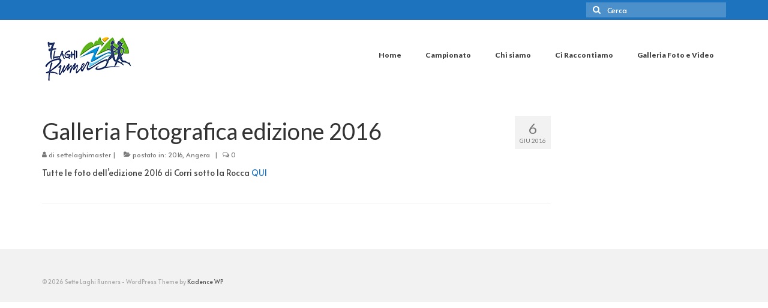

--- FILE ---
content_type: text/html; charset=UTF-8
request_url: https://www.settelaghirunners.it/2016/06/06/galleria-fotografica-edizione-2016/
body_size: 15364
content:
<!DOCTYPE html>
<html class="no-js" lang="it-IT" xmlns:og="http://ogp.me/ns#" xmlns:fb="http://ogp.me/ns/fb#" itemscope="itemscope" itemtype="https://schema.org/WebPage">
<head>
  <meta charset="UTF-8">
  <meta name="viewport" content="width=device-width, initial-scale=1.0">
  <meta http-equiv="X-UA-Compatible" content="IE=edge">
  <title>Galleria Fotografica edizione 2016 &#8211; Sette Laghi Runners</title>
<meta name='robots' content='max-image-preview:large' />
<link rel='dns-prefetch' href='//ajax.googleapis.com' />
<link rel='dns-prefetch' href='//fonts.googleapis.com' />
<link rel="alternate" type="application/rss+xml" title="Sette Laghi Runners &raquo; Feed" href="https://www.settelaghirunners.it/feed/" />
<link rel="alternate" type="application/rss+xml" title="Sette Laghi Runners &raquo; Feed dei commenti" href="https://www.settelaghirunners.it/comments/feed/" />
<link rel="alternate" type="text/calendar" title="Sette Laghi Runners &raquo; iCal Feed" href="https://www.settelaghirunners.it/eventi/?ical=1" />
<link rel="alternate" type="application/rss+xml" title="Sette Laghi Runners &raquo; Galleria Fotografica edizione 2016 Feed dei commenti" href="https://www.settelaghirunners.it/2016/06/06/galleria-fotografica-edizione-2016/feed/" />
<link rel="alternate" title="oEmbed (JSON)" type="application/json+oembed" href="https://www.settelaghirunners.it/wp-json/oembed/1.0/embed?url=https%3A%2F%2Fwww.settelaghirunners.it%2F2016%2F06%2F06%2Fgalleria-fotografica-edizione-2016%2F" />
<link rel="alternate" title="oEmbed (XML)" type="text/xml+oembed" href="https://www.settelaghirunners.it/wp-json/oembed/1.0/embed?url=https%3A%2F%2Fwww.settelaghirunners.it%2F2016%2F06%2F06%2Fgalleria-fotografica-edizione-2016%2F&#038;format=xml" />
<style id='wp-img-auto-sizes-contain-inline-css' type='text/css'>
img:is([sizes=auto i],[sizes^="auto," i]){contain-intrinsic-size:3000px 1500px}
/*# sourceURL=wp-img-auto-sizes-contain-inline-css */
</style>
<link rel='stylesheet' id='ipray_global_css-css' href='https://www.settelaghirunners.it/wp-content/plugins/ipray/public/css/ipray.css?ver=6.9' type='text/css' media='' />
<link rel='stylesheet' id='twb-open-sans-css' href='https://fonts.googleapis.com/css?family=Open+Sans%3A300%2C400%2C500%2C600%2C700%2C800&#038;display=swap&#038;ver=6.9' type='text/css' media='all' />
<link rel='stylesheet' id='twbbwg-global-css' href='https://www.settelaghirunners.it/wp-content/plugins/photo-gallery/booster/assets/css/global.css?ver=1.0.0' type='text/css' media='all' />
<link rel='stylesheet' id='social-icons-widget-widget-css' href='https://www.settelaghirunners.it/wp-content/plugins/social-media-icons-widget/css/social_icons_widget.css?ver=6.9' type='text/css' media='all' />
<style id='wp-emoji-styles-inline-css' type='text/css'>

	img.wp-smiley, img.emoji {
		display: inline !important;
		border: none !important;
		box-shadow: none !important;
		height: 1em !important;
		width: 1em !important;
		margin: 0 0.07em !important;
		vertical-align: -0.1em !important;
		background: none !important;
		padding: 0 !important;
	}
/*# sourceURL=wp-emoji-styles-inline-css */
</style>
<link rel='stylesheet' id='wp-block-library-css' href='https://www.settelaghirunners.it/wp-includes/css/dist/block-library/style.min.css?ver=6.9' type='text/css' media='all' />
<style id='global-styles-inline-css' type='text/css'>
:root{--wp--preset--aspect-ratio--square: 1;--wp--preset--aspect-ratio--4-3: 4/3;--wp--preset--aspect-ratio--3-4: 3/4;--wp--preset--aspect-ratio--3-2: 3/2;--wp--preset--aspect-ratio--2-3: 2/3;--wp--preset--aspect-ratio--16-9: 16/9;--wp--preset--aspect-ratio--9-16: 9/16;--wp--preset--color--black: #000;--wp--preset--color--cyan-bluish-gray: #abb8c3;--wp--preset--color--white: #fff;--wp--preset--color--pale-pink: #f78da7;--wp--preset--color--vivid-red: #cf2e2e;--wp--preset--color--luminous-vivid-orange: #ff6900;--wp--preset--color--luminous-vivid-amber: #fcb900;--wp--preset--color--light-green-cyan: #7bdcb5;--wp--preset--color--vivid-green-cyan: #00d084;--wp--preset--color--pale-cyan-blue: #8ed1fc;--wp--preset--color--vivid-cyan-blue: #0693e3;--wp--preset--color--vivid-purple: #9b51e0;--wp--preset--color--virtue-primary: #1e73be;--wp--preset--color--virtue-primary-light: #6c8dab;--wp--preset--color--very-light-gray: #eee;--wp--preset--color--very-dark-gray: #444;--wp--preset--gradient--vivid-cyan-blue-to-vivid-purple: linear-gradient(135deg,rgb(6,147,227) 0%,rgb(155,81,224) 100%);--wp--preset--gradient--light-green-cyan-to-vivid-green-cyan: linear-gradient(135deg,rgb(122,220,180) 0%,rgb(0,208,130) 100%);--wp--preset--gradient--luminous-vivid-amber-to-luminous-vivid-orange: linear-gradient(135deg,rgb(252,185,0) 0%,rgb(255,105,0) 100%);--wp--preset--gradient--luminous-vivid-orange-to-vivid-red: linear-gradient(135deg,rgb(255,105,0) 0%,rgb(207,46,46) 100%);--wp--preset--gradient--very-light-gray-to-cyan-bluish-gray: linear-gradient(135deg,rgb(238,238,238) 0%,rgb(169,184,195) 100%);--wp--preset--gradient--cool-to-warm-spectrum: linear-gradient(135deg,rgb(74,234,220) 0%,rgb(151,120,209) 20%,rgb(207,42,186) 40%,rgb(238,44,130) 60%,rgb(251,105,98) 80%,rgb(254,248,76) 100%);--wp--preset--gradient--blush-light-purple: linear-gradient(135deg,rgb(255,206,236) 0%,rgb(152,150,240) 100%);--wp--preset--gradient--blush-bordeaux: linear-gradient(135deg,rgb(254,205,165) 0%,rgb(254,45,45) 50%,rgb(107,0,62) 100%);--wp--preset--gradient--luminous-dusk: linear-gradient(135deg,rgb(255,203,112) 0%,rgb(199,81,192) 50%,rgb(65,88,208) 100%);--wp--preset--gradient--pale-ocean: linear-gradient(135deg,rgb(255,245,203) 0%,rgb(182,227,212) 50%,rgb(51,167,181) 100%);--wp--preset--gradient--electric-grass: linear-gradient(135deg,rgb(202,248,128) 0%,rgb(113,206,126) 100%);--wp--preset--gradient--midnight: linear-gradient(135deg,rgb(2,3,129) 0%,rgb(40,116,252) 100%);--wp--preset--font-size--small: 13px;--wp--preset--font-size--medium: 20px;--wp--preset--font-size--large: 36px;--wp--preset--font-size--x-large: 42px;--wp--preset--spacing--20: 0.44rem;--wp--preset--spacing--30: 0.67rem;--wp--preset--spacing--40: 1rem;--wp--preset--spacing--50: 1.5rem;--wp--preset--spacing--60: 2.25rem;--wp--preset--spacing--70: 3.38rem;--wp--preset--spacing--80: 5.06rem;--wp--preset--shadow--natural: 6px 6px 9px rgba(0, 0, 0, 0.2);--wp--preset--shadow--deep: 12px 12px 50px rgba(0, 0, 0, 0.4);--wp--preset--shadow--sharp: 6px 6px 0px rgba(0, 0, 0, 0.2);--wp--preset--shadow--outlined: 6px 6px 0px -3px rgb(255, 255, 255), 6px 6px rgb(0, 0, 0);--wp--preset--shadow--crisp: 6px 6px 0px rgb(0, 0, 0);}:where(.is-layout-flex){gap: 0.5em;}:where(.is-layout-grid){gap: 0.5em;}body .is-layout-flex{display: flex;}.is-layout-flex{flex-wrap: wrap;align-items: center;}.is-layout-flex > :is(*, div){margin: 0;}body .is-layout-grid{display: grid;}.is-layout-grid > :is(*, div){margin: 0;}:where(.wp-block-columns.is-layout-flex){gap: 2em;}:where(.wp-block-columns.is-layout-grid){gap: 2em;}:where(.wp-block-post-template.is-layout-flex){gap: 1.25em;}:where(.wp-block-post-template.is-layout-grid){gap: 1.25em;}.has-black-color{color: var(--wp--preset--color--black) !important;}.has-cyan-bluish-gray-color{color: var(--wp--preset--color--cyan-bluish-gray) !important;}.has-white-color{color: var(--wp--preset--color--white) !important;}.has-pale-pink-color{color: var(--wp--preset--color--pale-pink) !important;}.has-vivid-red-color{color: var(--wp--preset--color--vivid-red) !important;}.has-luminous-vivid-orange-color{color: var(--wp--preset--color--luminous-vivid-orange) !important;}.has-luminous-vivid-amber-color{color: var(--wp--preset--color--luminous-vivid-amber) !important;}.has-light-green-cyan-color{color: var(--wp--preset--color--light-green-cyan) !important;}.has-vivid-green-cyan-color{color: var(--wp--preset--color--vivid-green-cyan) !important;}.has-pale-cyan-blue-color{color: var(--wp--preset--color--pale-cyan-blue) !important;}.has-vivid-cyan-blue-color{color: var(--wp--preset--color--vivid-cyan-blue) !important;}.has-vivid-purple-color{color: var(--wp--preset--color--vivid-purple) !important;}.has-black-background-color{background-color: var(--wp--preset--color--black) !important;}.has-cyan-bluish-gray-background-color{background-color: var(--wp--preset--color--cyan-bluish-gray) !important;}.has-white-background-color{background-color: var(--wp--preset--color--white) !important;}.has-pale-pink-background-color{background-color: var(--wp--preset--color--pale-pink) !important;}.has-vivid-red-background-color{background-color: var(--wp--preset--color--vivid-red) !important;}.has-luminous-vivid-orange-background-color{background-color: var(--wp--preset--color--luminous-vivid-orange) !important;}.has-luminous-vivid-amber-background-color{background-color: var(--wp--preset--color--luminous-vivid-amber) !important;}.has-light-green-cyan-background-color{background-color: var(--wp--preset--color--light-green-cyan) !important;}.has-vivid-green-cyan-background-color{background-color: var(--wp--preset--color--vivid-green-cyan) !important;}.has-pale-cyan-blue-background-color{background-color: var(--wp--preset--color--pale-cyan-blue) !important;}.has-vivid-cyan-blue-background-color{background-color: var(--wp--preset--color--vivid-cyan-blue) !important;}.has-vivid-purple-background-color{background-color: var(--wp--preset--color--vivid-purple) !important;}.has-black-border-color{border-color: var(--wp--preset--color--black) !important;}.has-cyan-bluish-gray-border-color{border-color: var(--wp--preset--color--cyan-bluish-gray) !important;}.has-white-border-color{border-color: var(--wp--preset--color--white) !important;}.has-pale-pink-border-color{border-color: var(--wp--preset--color--pale-pink) !important;}.has-vivid-red-border-color{border-color: var(--wp--preset--color--vivid-red) !important;}.has-luminous-vivid-orange-border-color{border-color: var(--wp--preset--color--luminous-vivid-orange) !important;}.has-luminous-vivid-amber-border-color{border-color: var(--wp--preset--color--luminous-vivid-amber) !important;}.has-light-green-cyan-border-color{border-color: var(--wp--preset--color--light-green-cyan) !important;}.has-vivid-green-cyan-border-color{border-color: var(--wp--preset--color--vivid-green-cyan) !important;}.has-pale-cyan-blue-border-color{border-color: var(--wp--preset--color--pale-cyan-blue) !important;}.has-vivid-cyan-blue-border-color{border-color: var(--wp--preset--color--vivid-cyan-blue) !important;}.has-vivid-purple-border-color{border-color: var(--wp--preset--color--vivid-purple) !important;}.has-vivid-cyan-blue-to-vivid-purple-gradient-background{background: var(--wp--preset--gradient--vivid-cyan-blue-to-vivid-purple) !important;}.has-light-green-cyan-to-vivid-green-cyan-gradient-background{background: var(--wp--preset--gradient--light-green-cyan-to-vivid-green-cyan) !important;}.has-luminous-vivid-amber-to-luminous-vivid-orange-gradient-background{background: var(--wp--preset--gradient--luminous-vivid-amber-to-luminous-vivid-orange) !important;}.has-luminous-vivid-orange-to-vivid-red-gradient-background{background: var(--wp--preset--gradient--luminous-vivid-orange-to-vivid-red) !important;}.has-very-light-gray-to-cyan-bluish-gray-gradient-background{background: var(--wp--preset--gradient--very-light-gray-to-cyan-bluish-gray) !important;}.has-cool-to-warm-spectrum-gradient-background{background: var(--wp--preset--gradient--cool-to-warm-spectrum) !important;}.has-blush-light-purple-gradient-background{background: var(--wp--preset--gradient--blush-light-purple) !important;}.has-blush-bordeaux-gradient-background{background: var(--wp--preset--gradient--blush-bordeaux) !important;}.has-luminous-dusk-gradient-background{background: var(--wp--preset--gradient--luminous-dusk) !important;}.has-pale-ocean-gradient-background{background: var(--wp--preset--gradient--pale-ocean) !important;}.has-electric-grass-gradient-background{background: var(--wp--preset--gradient--electric-grass) !important;}.has-midnight-gradient-background{background: var(--wp--preset--gradient--midnight) !important;}.has-small-font-size{font-size: var(--wp--preset--font-size--small) !important;}.has-medium-font-size{font-size: var(--wp--preset--font-size--medium) !important;}.has-large-font-size{font-size: var(--wp--preset--font-size--large) !important;}.has-x-large-font-size{font-size: var(--wp--preset--font-size--x-large) !important;}
/*# sourceURL=global-styles-inline-css */
</style>

<style id='classic-theme-styles-inline-css' type='text/css'>
/*! This file is auto-generated */
.wp-block-button__link{color:#fff;background-color:#32373c;border-radius:9999px;box-shadow:none;text-decoration:none;padding:calc(.667em + 2px) calc(1.333em + 2px);font-size:1.125em}.wp-block-file__button{background:#32373c;color:#fff;text-decoration:none}
/*# sourceURL=/wp-includes/css/classic-themes.min.css */
</style>
<link rel='stylesheet' id='contact-form-7-css' href='https://www.settelaghirunners.it/wp-content/plugins/contact-form-7/includes/css/styles.css?ver=6.0.5' type='text/css' media='all' />
<link rel='stylesheet' id='essential-grid-plugin-settings-css' href='https://www.settelaghirunners.it/wp-content/plugins/essential-grid/public/assets/css/settings.css?ver=2.1.0.2' type='text/css' media='all' />
<link rel='stylesheet' id='tp-open-sans-css' href='https://fonts.googleapis.com/css?family=Open+Sans%3A300%2C400%2C600%2C700%2C800&#038;ver=6.9' type='text/css' media='all' />
<link rel='stylesheet' id='tp-raleway-css' href='https://fonts.googleapis.com/css?family=Raleway%3A100%2C200%2C300%2C400%2C500%2C600%2C700%2C800%2C900&#038;ver=6.9' type='text/css' media='all' />
<link rel='stylesheet' id='tp-droid-serif-css' href='https://fonts.googleapis.com/css?family=Droid+Serif%3A400%2C700&#038;ver=6.9' type='text/css' media='all' />
<link rel='stylesheet' id='cws-google-picasa-pro-css' href='https://www.settelaghirunners.it/wp-content/plugins/google-picasa-albums-viewer/public/css/cws-google-picasa-pro-public.css?ver=3.2.3' type='text/css' media='all' />
<link rel='stylesheet' id='lightbox-css' href='https://www.settelaghirunners.it/wp-content/plugins/google-picasa-albums-viewer/public/css/lightbox/lightbox.css?ver=3.2.3' type='text/css' media='all' />
<link rel='stylesheet' id='bwg_fonts-css' href='https://www.settelaghirunners.it/wp-content/plugins/photo-gallery/css/bwg-fonts/fonts.css?ver=0.0.1' type='text/css' media='all' />
<link rel='stylesheet' id='sumoselect-css' href='https://www.settelaghirunners.it/wp-content/plugins/photo-gallery/css/sumoselect.min.css?ver=3.4.6' type='text/css' media='all' />
<link rel='stylesheet' id='mCustomScrollbar-css' href='https://www.settelaghirunners.it/wp-content/plugins/photo-gallery/css/jquery.mCustomScrollbar.min.css?ver=3.1.5' type='text/css' media='all' />
<link rel='stylesheet' id='bwg_frontend-css' href='https://www.settelaghirunners.it/wp-content/plugins/photo-gallery/css/styles.min.css?ver=1.8.35' type='text/css' media='all' />
<link rel='stylesheet' id='rs-plugin-settings-css' href='https://www.settelaghirunners.it/wp-content/plugins/revslider_/public/assets/css/settings.css?ver=5.3.0.2' type='text/css' media='all' />
<style id='rs-plugin-settings-inline-css' type='text/css'>
@import url(https://fonts.googleapis.com/css?family=Open+Sans:400,800,300,700);.tp-caption.roundedimage img{-webkit-border-radius:300px;  -moz-border-radius:300px;  border-radius:300px}
/*# sourceURL=rs-plugin-settings-inline-css */
</style>
<link rel='stylesheet' id='srzmpcss-css' href='https://www.settelaghirunners.it/wp-content/plugins/srizon-facebook-album/resources/css/mag-popup.min.css?ver=6.9' type='text/css' media='all' />
<link rel='stylesheet' id='srzelastislidercss-css' href='https://www.settelaghirunners.it/wp-content/plugins/srizon-facebook-album/resources/css/elastislide.min.css?ver=6.9' type='text/css' media='all' />
<link rel='stylesheet' id='srzcustomcss-css' href='https://www.settelaghirunners.it/wp-content/plugins/srizon-facebook-album/resources/css/srizon.custom.min.css?ver=3.5.1' type='text/css' media='all' />
<link rel='stylesheet' id='ultimate-post-list-public-style-css' href='https://www.settelaghirunners.it/wp-content/plugins/ultimate-post-list/public/css/ultimate-post-list-public.css?ver=5.2.7.1' type='text/css' media='all' />
<link rel='stylesheet' id='wpemfb-lightbox-css' href='https://www.settelaghirunners.it/wp-content/plugins/wp-embed-facebook/templates/lightbox/css/lightbox.css?ver=3.1.2' type='text/css' media='all' />
<link rel='stylesheet' id='wordpress-file-upload-style-css' href='https://www.settelaghirunners.it/wp-content/plugins/wp-file-upload/css/wordpress_file_upload_style.css?ver=6.9' type='text/css' media='all' />
<link rel='stylesheet' id='wordpress-file-upload-style-safe-css' href='https://www.settelaghirunners.it/wp-content/plugins/wp-file-upload/css/wordpress_file_upload_style_safe.css?ver=6.9' type='text/css' media='all' />
<link rel='stylesheet' id='wordpress-file-upload-adminbar-style-css' href='https://www.settelaghirunners.it/wp-content/plugins/wp-file-upload/css/wordpress_file_upload_adminbarstyle.css?ver=6.9' type='text/css' media='all' />
<link rel='stylesheet' id='jquery-ui-css-css' href='https://www.settelaghirunners.it/wp-content/plugins/wp-file-upload/vendor/jquery/jquery-ui.min.css?ver=6.9' type='text/css' media='all' />
<link rel='stylesheet' id='jquery-ui-timepicker-addon-css-css' href='https://www.settelaghirunners.it/wp-content/plugins/wp-file-upload/vendor/jquery/jquery-ui-timepicker-addon.min.css?ver=6.9' type='text/css' media='all' />
<link rel='stylesheet' id='dflip-style-css' href='https://www.settelaghirunners.it/wp-content/plugins/3d-flipbook-dflip-lite/assets/css/dflip.min.css?ver=2.3.57' type='text/css' media='all' />
<link rel='stylesheet' id='simcal-qtip-css' href='https://www.settelaghirunners.it/wp-content/plugins/google-calendar-events/assets/generated/vendor/jquery.qtip.min.css?ver=3.5.0' type='text/css' media='all' />
<link rel='stylesheet' id='simcal-default-calendar-grid-css' href='https://www.settelaghirunners.it/wp-content/plugins/google-calendar-events/assets/generated/default-calendar-grid.min.css?ver=3.5.0' type='text/css' media='all' />
<link rel='stylesheet' id='simcal-default-calendar-list-css' href='https://www.settelaghirunners.it/wp-content/plugins/google-calendar-events/assets/generated/default-calendar-list.min.css?ver=3.5.0' type='text/css' media='all' />
<link rel='stylesheet' id='photonic-slider-css' href='https://www.settelaghirunners.it/wp-content/plugins/photonic/include/ext/splide/splide.min.css?ver=20231205-01008' type='text/css' media='all' />
<link rel='stylesheet' id='photonic-lightbox-css' href='https://www.settelaghirunners.it/wp-content/plugins/photonic/include/ext/baguettebox/baguettebox.min.css?ver=20201214-220930' type='text/css' media='all' />
<link rel='stylesheet' id='photonic-css' href='https://www.settelaghirunners.it/wp-content/plugins/photonic/include/css/front-end/core/photonic.min.css?ver=20240507-225608' type='text/css' media='all' />
<style id='photonic-inline-css' type='text/css'>
/* Retrieved from saved CSS */
.photonic-panel { background:  rgb(17,17,17)  !important;

	border-top: none;
	border-right: none;
	border-bottom: none;
	border-left: none;
 }
.photonic-flickr-stream .photonic-pad-photosets { margin: 15px; }
.photonic-flickr-stream .photonic-pad-galleries { margin: 15px; }
.photonic-flickr-stream .photonic-pad-photos { padding: 5px 15px; }
.photonic-google-stream .photonic-pad-photos { padding: 5px 15px; }
.photonic-zenfolio-stream .photonic-pad-photos { padding: 5px 15px; }
.photonic-zenfolio-stream .photonic-pad-photosets { margin: 5px 15px; }
.photonic-instagram-stream .photonic-pad-photos { padding: 5px 15px; }
.photonic-smug-stream .photonic-pad-albums { margin: 15px; }
.photonic-smug-stream .photonic-pad-photos { padding: 5px 15px; }
.photonic-flickr-panel .photonic-pad-photos { padding: 10px 15px; box-sizing: border-box; }
.photonic-smug-panel .photonic-pad-photos { padding: 10px 15px; box-sizing: border-box; }
.photonic-random-layout .photonic-thumb { padding: 2px}
.photonic-masonry-layout .photonic-thumb { padding: 2px}
.photonic-mosaic-layout .photonic-thumb { padding: 2px}
.photonic-ie .photonic-masonry-layout .photonic-level-1, .photonic-ie .photonic-masonry-layout .photonic-level-2 { width: 200px; }

/*# sourceURL=photonic-inline-css */
</style>
<style id='kadence-blocks-global-variables-inline-css' type='text/css'>
:root {--global-kb-font-size-sm:clamp(0.8rem, 0.73rem + 0.217vw, 0.9rem);--global-kb-font-size-md:clamp(1.1rem, 0.995rem + 0.326vw, 1.25rem);--global-kb-font-size-lg:clamp(1.75rem, 1.576rem + 0.543vw, 2rem);--global-kb-font-size-xl:clamp(2.25rem, 1.728rem + 1.63vw, 3rem);--global-kb-font-size-xxl:clamp(2.5rem, 1.456rem + 3.26vw, 4rem);--global-kb-font-size-xxxl:clamp(2.75rem, 0.489rem + 7.065vw, 6rem);}:root {--global-palette1: #3182CE;--global-palette2: #2B6CB0;--global-palette3: #1A202C;--global-palette4: #2D3748;--global-palette5: #4A5568;--global-palette6: #718096;--global-palette7: #EDF2F7;--global-palette8: #F7FAFC;--global-palette9: #ffffff;}
/*# sourceURL=kadence-blocks-global-variables-inline-css */
</style>
<link rel='stylesheet' id='__EPYT__style-css' href='https://www.settelaghirunners.it/wp-content/plugins/youtube-embed-plus/styles/ytprefs.min.css?ver=14.2.1.3' type='text/css' media='all' />
<style id='__EPYT__style-inline-css' type='text/css'>

                .epyt-gallery-thumb {
                        width: 33.333%;
                }
                
/*# sourceURL=__EPYT__style-inline-css */
</style>
<link rel='stylesheet' id='virtue_theme-css' href='https://www.settelaghirunners.it/wp-content/themes/virtue/assets/css/virtue.css?ver=3.4.12' type='text/css' media='all' />
<link rel='stylesheet' id='virtue_skin-css' href='https://www.settelaghirunners.it/wp-content/themes/virtue/assets/css/skins/default.css?ver=3.4.12' type='text/css' media='all' />
<link rel='stylesheet' id='redux-google-fonts-virtue-css' href='https://fonts.googleapis.com/css?family=ABeeZee%3A400%7CLato%3A400%2C700%2C900%7CAlata%3A400&#038;subset=latin&#038;ver=6.9' type='text/css' media='all' />
<script type="text/javascript" src="https://ajax.googleapis.com/ajax/libs/jquery/1.11.3/jquery.min.js?ver=6.9" id="ipray_google_cdn-js"></script>
<script type="text/javascript" src="https://www.settelaghirunners.it/wp-content/plugins/ipray/public/js/jquery.confliction.js?ver=6.9" id="ipray_confliction-js"></script>
<script type="text/javascript" src="https://www.settelaghirunners.it/wp-content/plugins/ipray/public/js/jquery.simplePagination.js?ver=6.9" id="ipray_pagination-js"></script>
<script type="text/javascript" src="https://www.settelaghirunners.it/wp-content/plugins/ipray/public/js/jquery.validate.js?ver=6.9" id="ipray_form_validate-js"></script>
<script type="text/javascript" src="https://www.settelaghirunners.it/wp-content/plugins/ipray/public/js/jquery.global.js?ver=6.9" id="ipray_global-js"></script>
<script type="text/javascript" src="https://www.settelaghirunners.it/wp-includes/js/jquery/jquery.min.js?ver=3.7.1" id="jquery-core-js"></script>
<script type="text/javascript" src="https://www.settelaghirunners.it/wp-includes/js/jquery/jquery-migrate.min.js?ver=3.4.1" id="jquery-migrate-js"></script>
<script type="text/javascript" src="https://www.settelaghirunners.it/wp-content/plugins/photo-gallery/booster/assets/js/circle-progress.js?ver=1.2.2" id="twbbwg-circle-js"></script>
<script type="text/javascript" id="twbbwg-global-js-extra">
/* <![CDATA[ */
var twb = {"nonce":"b6d7c43606","ajax_url":"https://www.settelaghirunners.it/wp-admin/admin-ajax.php","plugin_url":"https://www.settelaghirunners.it/wp-content/plugins/photo-gallery/booster","href":"https://www.settelaghirunners.it/wp-admin/admin.php?page=twbbwg_photo-gallery"};
var twb = {"nonce":"b6d7c43606","ajax_url":"https://www.settelaghirunners.it/wp-admin/admin-ajax.php","plugin_url":"https://www.settelaghirunners.it/wp-content/plugins/photo-gallery/booster","href":"https://www.settelaghirunners.it/wp-admin/admin.php?page=twbbwg_photo-gallery"};
//# sourceURL=twbbwg-global-js-extra
/* ]]> */
</script>
<script type="text/javascript" src="https://www.settelaghirunners.it/wp-content/plugins/photo-gallery/booster/assets/js/global.js?ver=1.0.0" id="twbbwg-global-js"></script>
<script type="text/javascript" src="https://www.settelaghirunners.it/wp-content/plugins/google-picasa-albums-viewer/public/js/cws-google-picasa-pro-public.js?ver=3.2.3" id="cws-google-picasa-pro-js"></script>
<script type="text/javascript" src="https://www.settelaghirunners.it/wp-content/plugins/photo-gallery/js/jquery.sumoselect.min.js?ver=3.4.6" id="sumoselect-js"></script>
<script type="text/javascript" src="https://www.settelaghirunners.it/wp-content/plugins/photo-gallery/js/tocca.min.js?ver=2.0.9" id="bwg_mobile-js"></script>
<script type="text/javascript" src="https://www.settelaghirunners.it/wp-content/plugins/photo-gallery/js/jquery.mCustomScrollbar.concat.min.js?ver=3.1.5" id="mCustomScrollbar-js"></script>
<script type="text/javascript" src="https://www.settelaghirunners.it/wp-content/plugins/photo-gallery/js/jquery.fullscreen.min.js?ver=0.6.0" id="jquery-fullscreen-js"></script>
<script type="text/javascript" id="bwg_frontend-js-extra">
/* <![CDATA[ */
var bwg_objectsL10n = {"bwg_field_required":"campo obbligatorio.","bwg_mail_validation":"Questo non \u00e8 un indirizzo email valido. ","bwg_search_result":"Non ci sono immagini corrispondenti alla tua ricerca.","bwg_select_tag":"Select Tag","bwg_order_by":"Order By","bwg_search":"Cerca","bwg_show_ecommerce":"Show Ecommerce","bwg_hide_ecommerce":"Hide Ecommerce","bwg_show_comments":"Mostra commenti","bwg_hide_comments":"Nascondi commenti","bwg_restore":"Ripristina","bwg_maximize":"Massimizza","bwg_fullscreen":"Schermo intero","bwg_exit_fullscreen":"Uscire a schermo intero","bwg_search_tag":"SEARCH...","bwg_tag_no_match":"No tags found","bwg_all_tags_selected":"All tags selected","bwg_tags_selected":"tags selected","play":"Riproduci","pause":"Pausa","is_pro":"","bwg_play":"Riproduci","bwg_pause":"Pausa","bwg_hide_info":"Nascondi informazioni","bwg_show_info":"Mostra info","bwg_hide_rating":"Hide rating","bwg_show_rating":"Show rating","ok":"Ok","cancel":"Cancel","select_all":"Select all","lazy_load":"0","lazy_loader":"https://www.settelaghirunners.it/wp-content/plugins/photo-gallery/images/ajax_loader.png","front_ajax":"0","bwg_tag_see_all":"vedi tutti i tag","bwg_tag_see_less":"see less tags"};
//# sourceURL=bwg_frontend-js-extra
/* ]]> */
</script>
<script type="text/javascript" src="https://www.settelaghirunners.it/wp-content/plugins/photo-gallery/js/scripts.min.js?ver=1.8.35" id="bwg_frontend-js"></script>
<script type="text/javascript" src="https://www.settelaghirunners.it/wp-content/plugins/essential-grid/public/assets/js/lightbox.js?ver=2.1.0.2" id="themepunchboxext-js"></script>
<script type="text/javascript" src="https://www.settelaghirunners.it/wp-content/plugins/essential-grid/public/assets/js/jquery.themepunch.tools.min.js?ver=2.1.0.2" id="tp-tools-js"></script>
<script type="text/javascript" src="https://www.settelaghirunners.it/wp-content/plugins/revslider_/public/assets/js/jquery.themepunch.revolution.min.js?ver=5.3.0.2" id="revmin-js"></script>
<script type="text/javascript" src="https://www.settelaghirunners.it/wp-content/plugins/srizon-facebook-album/resources/js/modernizr.js?ver=6.9" id="srzmodernizr-js"></script>
<script type="text/javascript" src="https://www.settelaghirunners.it/wp-content/plugins/srizon-facebook-album/resources/js/mag-popup.js?ver=6.9" id="srzmp-js"></script>
<script type="text/javascript" src="https://www.settelaghirunners.it/wp-content/plugins/srizon-facebook-album/resources/js/jquery.collagePlus.min.js?ver=6.9" id="srzcollage-js"></script>
<script type="text/javascript" src="https://www.settelaghirunners.it/wp-content/plugins/srizon-facebook-album/resources/js/jquery.elastislide.min.js?ver=6.9" id="srzelastislide-js"></script>
<script type="text/javascript" src="https://www.settelaghirunners.it/wp-content/plugins/srizon-facebook-album/resources/js/srizon.custom.min.js?ver=3.5.1" id="srzcustom-js"></script>
<script type="text/javascript" id="ultimate-post-list-js-extra">
/* <![CDATA[ */
var upl_vars = {"upl_nonce":"54d4715ac3","ajaxurl":"https://www.settelaghirunners.it/wp-admin/admin-ajax.php"};
//# sourceURL=ultimate-post-list-js-extra
/* ]]> */
</script>
<script type="text/javascript" src="https://www.settelaghirunners.it/wp-content/plugins/ultimate-post-list/public/js/ultimate-post-list-public.min.js?ver=5.2.7.1" id="ultimate-post-list-js"></script>
<script type="text/javascript" src="https://www.settelaghirunners.it/wp-content/plugins/wp-embed-facebook/templates/lightbox/js/lightbox.min.js?ver=3.1.2" id="wpemfb-lightbox-js"></script>
<script type="text/javascript" id="wpemfb-fbjs-js-extra">
/* <![CDATA[ */
var WEF = {"local":"it_IT","version":"v2.7","fb_id":"","comments_nonce":"e2ae0ac1d3","ajaxurl":"https://www.settelaghirunners.it/wp-admin/admin-ajax.php"};
//# sourceURL=wpemfb-fbjs-js-extra
/* ]]> */
</script>
<script type="text/javascript" src="https://www.settelaghirunners.it/wp-content/plugins/wp-embed-facebook/inc/js/fb.min.js?ver=3.1.2" id="wpemfb-fbjs-js"></script>
<script type="text/javascript" src="https://www.settelaghirunners.it/wp-content/plugins/wp-file-upload/js/wordpress_file_upload_functions.js?ver=6.9" id="wordpress_file_upload_script-js"></script>
<script type="text/javascript" src="https://www.settelaghirunners.it/wp-includes/js/jquery/ui/core.min.js?ver=1.13.3" id="jquery-ui-core-js"></script>
<script type="text/javascript" src="https://www.settelaghirunners.it/wp-includes/js/jquery/ui/datepicker.min.js?ver=1.13.3" id="jquery-ui-datepicker-js"></script>
<script type="text/javascript" id="jquery-ui-datepicker-js-after">
/* <![CDATA[ */
jQuery(function(jQuery){jQuery.datepicker.setDefaults({"closeText":"Chiudi","currentText":"Oggi","monthNames":["Gennaio","Febbraio","Marzo","Aprile","Maggio","Giugno","Luglio","Agosto","Settembre","Ottobre","Novembre","Dicembre"],"monthNamesShort":["Gen","Feb","Mar","Apr","Mag","Giu","Lug","Ago","Set","Ott","Nov","Dic"],"nextText":"Prossimo","prevText":"Precedente","dayNames":["domenica","luned\u00ec","marted\u00ec","mercoled\u00ec","gioved\u00ec","venerd\u00ec","sabato"],"dayNamesShort":["Dom","Lun","Mar","Mer","Gio","Ven","Sab"],"dayNamesMin":["D","L","M","M","G","V","S"],"dateFormat":"d MM yy","firstDay":1,"isRTL":false});});
//# sourceURL=jquery-ui-datepicker-js-after
/* ]]> */
</script>
<script type="text/javascript" src="https://www.settelaghirunners.it/wp-content/plugins/wp-file-upload/vendor/jquery/jquery-ui-timepicker-addon.min.js?ver=6.9" id="jquery-ui-timepicker-addon-js-js"></script>
<script type="text/javascript" id="__ytprefs__-js-extra">
/* <![CDATA[ */
var _EPYT_ = {"ajaxurl":"https://www.settelaghirunners.it/wp-admin/admin-ajax.php","security":"fc5eb8e548","gallery_scrolloffset":"20","eppathtoscripts":"https://www.settelaghirunners.it/wp-content/plugins/youtube-embed-plus/scripts/","eppath":"https://www.settelaghirunners.it/wp-content/plugins/youtube-embed-plus/","epresponsiveselector":"[\"iframe.__youtube_prefs_widget__\"]","epdovol":"1","version":"14.2.1.3","evselector":"iframe.__youtube_prefs__[src], iframe[src*=\"youtube.com/embed/\"], iframe[src*=\"youtube-nocookie.com/embed/\"]","ajax_compat":"","maxres_facade":"eager","ytapi_load":"light","pause_others":"","stopMobileBuffer":"1","facade_mode":"","not_live_on_channel":"","vi_active":"","vi_js_posttypes":[]};
//# sourceURL=__ytprefs__-js-extra
/* ]]> */
</script>
<script type="text/javascript" src="https://www.settelaghirunners.it/wp-content/plugins/youtube-embed-plus/scripts/ytprefs.min.js?ver=14.2.1.3" id="__ytprefs__-js"></script>
<link rel="https://api.w.org/" href="https://www.settelaghirunners.it/wp-json/" /><link rel="alternate" title="JSON" type="application/json" href="https://www.settelaghirunners.it/wp-json/wp/v2/posts/2308" /><link rel="EditURI" type="application/rsd+xml" title="RSD" href="https://www.settelaghirunners.it/xmlrpc.php?rsd" />
<meta name="generator" content="WordPress 6.9" />
<link rel="canonical" href="https://www.settelaghirunners.it/2016/06/06/galleria-fotografica-edizione-2016/" />
<link rel='shortlink' href='https://www.settelaghirunners.it/?p=2308' />


		<script type="text/javascript">
			var ajaxRevslider;
			
			jQuery(document).ready(function() {
				// CUSTOM AJAX CONTENT LOADING FUNCTION
				ajaxRevslider = function(obj) {
				
					// obj.type : Post Type
					// obj.id : ID of Content to Load
					// obj.aspectratio : The Aspect Ratio of the Container / Media
					// obj.selector : The Container Selector where the Content of Ajax will be injected. It is done via the Essential Grid on Return of Content
					
					var content = "";

					data = {};
					
					data.action = 'revslider_ajax_call_front';
					data.client_action = 'get_slider_html';
					data.token = '9fc5f24da1';
					data.type = obj.type;
					data.id = obj.id;
					data.aspectratio = obj.aspectratio;
					
					// SYNC AJAX REQUEST
					jQuery.ajax({
						type:"post",
						url:"https://www.settelaghirunners.it/wp-admin/admin-ajax.php",
						dataType: 'json',
						data:data,
						async:false,
						success: function(ret, textStatus, XMLHttpRequest) {
							if(ret.success == true)
								content = ret.data;								
						},
						error: function(e) {
							console.log(e);
						}
					});
					
					 // FIRST RETURN THE CONTENT WHEN IT IS LOADED !!
					 return content;						 
				};
				
				// CUSTOM AJAX FUNCTION TO REMOVE THE SLIDER
				var ajaxRemoveRevslider = function(obj) {
					return jQuery(obj.selector+" .rev_slider").revkill();
				};

				// EXTEND THE AJAX CONTENT LOADING TYPES WITH TYPE AND FUNCTION
				var extendessential = setInterval(function() {
					if (jQuery.fn.tpessential != undefined) {
						clearInterval(extendessential);
						if(typeof(jQuery.fn.tpessential.defaults) !== 'undefined') {
							jQuery.fn.tpessential.defaults.ajaxTypes.push({type:"revslider",func:ajaxRevslider,killfunc:ajaxRemoveRevslider,openAnimationSpeed:0.3});   
							// type:  Name of the Post to load via Ajax into the Essential Grid Ajax Container
							// func: the Function Name which is Called once the Item with the Post Type has been clicked
							// killfunc: function to kill in case the Ajax Window going to be removed (before Remove function !
							// openAnimationSpeed: how quick the Ajax Content window should be animated (default is 0.3)
						}
					}
				},30);
			});
		</script>
		<meta name="tec-api-version" content="v1"><meta name="tec-api-origin" content="https://www.settelaghirunners.it"><link rel="alternate" href="https://www.settelaghirunners.it/wp-json/tribe/events/v1/" /><style type="text/css">#logo {padding-top:25px;}#logo {padding-bottom:10px;}#logo {margin-left:0px;}#logo {margin-right:0px;}#nav-main {margin-top:40px;}#nav-main {margin-bottom:10px;}.headerfont, .tp-caption {font-family:Lato;}.topbarmenu ul li {font-family:Lato;}.home-message:hover {background-color:#1e73be; background-color: rgba(30, 115, 190, 0.6);}
  nav.woocommerce-pagination ul li a:hover, .wp-pagenavi a:hover, .panel-heading .accordion-toggle, .variations .kad_radio_variations label:hover, .variations .kad_radio_variations label.selectedValue {border-color: #1e73be;}
  a, #nav-main ul.sf-menu ul li a:hover, .product_price ins .amount, .price ins .amount, .color_primary, .primary-color, #logo a.brand, #nav-main ul.sf-menu a:hover,
  .woocommerce-message:before, .woocommerce-info:before, #nav-second ul.sf-menu a:hover, .footerclass a:hover, .posttags a:hover, .subhead a:hover, .nav-trigger-case:hover .kad-menu-name, 
  .nav-trigger-case:hover .kad-navbtn, #kadbreadcrumbs a:hover, #wp-calendar a, .star-rating, .has-virtue-primary-color {color: #1e73be;}
.widget_price_filter .ui-slider .ui-slider-handle, .product_item .kad_add_to_cart:hover, .product_item:hover a.button:hover, .product_item:hover .kad_add_to_cart:hover, .kad-btn-primary, html .woocommerce-page .widget_layered_nav ul.yith-wcan-label li a:hover, html .woocommerce-page .widget_layered_nav ul.yith-wcan-label li.chosen a,
.product-category.grid_item a:hover h5, .woocommerce-message .button, .widget_layered_nav_filters ul li a, .widget_layered_nav ul li.chosen a, .wpcf7 input.wpcf7-submit, .yith-wcan .yith-wcan-reset-navigation,
#containerfooter .menu li a:hover, .bg_primary, .portfolionav a:hover, .home-iconmenu a:hover, p.demo_store, .topclass, #commentform .form-submit #submit, .kad-hover-bg-primary:hover, .widget_shopping_cart_content .checkout,
.login .form-row .button, .variations .kad_radio_variations label.selectedValue, #payment #place_order, .wpcf7 input.wpcf7-back, .shop_table .actions input[type=submit].checkout-button, .cart_totals .checkout-button, input[type="submit"].button, .order-actions .button, .has-virtue-primary-background-color {background: #1e73be;}input[type=number]::-webkit-inner-spin-button, input[type=number]::-webkit-outer-spin-button { -webkit-appearance: none; margin: 0; } input[type=number] {-moz-appearance: textfield;}.quantity input::-webkit-outer-spin-button,.quantity input::-webkit-inner-spin-button {display: none;}.product_item .product_details h5 {text-transform: none;}.product_item .product_details h5 {min-height:40px;}@media (max-width: 767px) {.kad-desktop-slider {display:none;}}.entry-content p { margin-bottom:16px;}</style><style type="text/css">.recentcomments a{display:inline !important;padding:0 !important;margin:0 !important;}</style><meta name="generator" content="Powered by Slider Revolution 5.3.0.2 - responsive, Mobile-Friendly Slider Plugin for WordPress with comfortable drag and drop interface." />
<link rel="icon" href="https://www.settelaghirunners.it/wp-content/uploads/2016/12/cropped-logo-32x32.jpg" sizes="32x32" />
<link rel="icon" href="https://www.settelaghirunners.it/wp-content/uploads/2016/12/cropped-logo-192x192.jpg" sizes="192x192" />
<link rel="apple-touch-icon" href="https://www.settelaghirunners.it/wp-content/uploads/2016/12/cropped-logo-180x180.jpg" />
<meta name="msapplication-TileImage" content="https://www.settelaghirunners.it/wp-content/uploads/2016/12/cropped-logo-270x270.jpg" />
<style type="text/css" title="dynamic-css" class="options-output">header #logo a.brand,.logofont{font-family:ABeeZee;line-height:40px;font-weight:400;font-style:normal;font-size:32px;}.kad_tagline{font-family:Lato;line-height:20px;font-weight:400;font-style:normal;color:#444444;font-size:14px;}.product_item .product_details h5{font-family:Lato;line-height:20px;font-weight:normal;font-style:700;font-size:16px;}h1{font-family:Lato;line-height:40px;font-weight:400;font-style:normal;font-size:38px;}h2{font-family:Lato;line-height:40px;font-weight:normal;font-style:normal;font-size:32px;}h3{font-family:Lato;line-height:40px;font-weight:400;font-style:normal;font-size:28px;}h4{font-family:Lato;line-height:40px;font-weight:400;font-style:normal;font-size:24px;}h5{font-family:Lato;line-height:24px;font-weight:700;font-style:normal;font-size:18px;}body{font-family:Alata;line-height:20px;font-weight:400;font-style:normal;font-size:14px;}#nav-main ul.sf-menu a{font-family:Lato;line-height:18px;font-weight:900;font-style:normal;font-size:12px;}#nav-second ul.sf-menu a{font-family:Lato;line-height:22px;font-weight:400;font-style:normal;font-size:18px;}.kad-nav-inner .kad-mnav, .kad-mobile-nav .kad-nav-inner li a,.nav-trigger-case{font-family:Lato;line-height:20px;font-weight:400;font-style:normal;font-size:16px;}</style>
<!-- START - Open Graph and Twitter Card Tags 3.3.5 -->
 <!-- Facebook Open Graph -->
  <meta property="og:locale" content="it_IT"/>
  <meta property="og:site_name" content="Sette Laghi Runners"/>
  <meta property="og:title" content="Galleria Fotografica edizione 2016"/>
  <meta property="og:url" content="https://www.settelaghirunners.it/2016/06/06/galleria-fotografica-edizione-2016/"/>
  <meta property="og:type" content="article"/>
  <meta property="og:description" content="Tutte le foto dell&#039;edizione 2016 di Corri sotto la Rocca QUI"/>
  <meta property="article:published_time" content="2016-06-06T17:15:44+02:00"/>
  <meta property="article:modified_time" content="2017-04-21T17:16:09+02:00" />
  <meta property="og:updated_time" content="2017-04-21T17:16:09+02:00" />
  <meta property="article:section" content="2016"/>
  <meta property="article:section" content="Angera"/>
 <!-- Google+ / Schema.org -->
  <meta itemprop="name" content="Galleria Fotografica edizione 2016"/>
  <meta itemprop="headline" content="Galleria Fotografica edizione 2016"/>
  <meta itemprop="description" content="Tutte le foto dell&#039;edizione 2016 di Corri sotto la Rocca QUI"/>
  <meta itemprop="datePublished" content="2016-06-06"/>
  <meta itemprop="dateModified" content="2017-04-21T17:16:09+02:00" />
  <meta itemprop="author" content="settelaghimaster"/>
  <!--<meta itemprop="publisher" content="Sette Laghi Runners"/>--> <!-- To solve: The attribute publisher.itemtype has an invalid value -->
 <!-- Twitter Cards -->
  <meta name="twitter:title" content="Galleria Fotografica edizione 2016"/>
  <meta name="twitter:url" content="https://www.settelaghirunners.it/2016/06/06/galleria-fotografica-edizione-2016/"/>
  <meta name="twitter:description" content="Tutte le foto dell&#039;edizione 2016 di Corri sotto la Rocca QUI"/>
  <meta name="twitter:card" content="summary_large_image"/>
 <!-- SEO -->
 <!-- Misc. tags -->
 <!-- is_singular -->
<!-- END - Open Graph and Twitter Card Tags 3.3.5 -->
	
<link rel='stylesheet' id='animated-css' href='https://www.settelaghirunners.it/wp-content/plugins/wpdevart-countdown-pro/includes/style/effects.css?ver=6.9' type='text/css' media='all' />
<link rel='stylesheet' id='countdown_css-css' href='https://www.settelaghirunners.it/wp-content/plugins/wpdevart-countdown-pro/includes/style/style.css?ver=6.9' type='text/css' media='all' />
<link rel='stylesheet' id='dashicons-css' href='https://www.settelaghirunners.it/wp-includes/css/dashicons.min.css?ver=6.9' type='text/css' media='all' />
<link rel='stylesheet' id='thickbox-css' href='https://www.settelaghirunners.it/wp-includes/js/thickbox/thickbox.css?ver=6.9' type='text/css' media='all' />
</head>
<body data-rsssl=1 class="wp-singular post-template-default single single-post postid-2308 single-format-standard wp-embed-responsive wp-theme-virtue tribe-no-js wide galleria-fotografica-edizione-2016">
	<div id="kt-skip-link"><a href="#content">Skip to Main Content</a></div>
	<div id="wrapper" class="container">
	<header class="banner headerclass" itemscope itemtype="https://schema.org/WPHeader">
	<div id="topbar" class="topclass">
	<div class="container">
		<div class="row">
			<div class="col-md-6 col-sm-6 kad-topbar-left">
				<div class="topbarmenu clearfix">
								</div>
			</div><!-- close col-md-6 --> 
			<div class="col-md-6 col-sm-6 kad-topbar-right">
				<div id="topbar-search" class="topbar-widget">
					<form role="search" method="get" class="form-search" action="https://www.settelaghirunners.it/">
	<label>
		<span class="screen-reader-text">Cerca:</span>
		<input type="text" value="" name="s" class="search-query" placeholder="Cerca">
	</label>
	<button type="submit" class="search-icon"><i class="icon-search"></i></button>
</form>				</div>
			</div> <!-- close col-md-6-->
		</div> <!-- Close Row -->
	</div> <!-- Close Container -->
</div>	<div class="container">
		<div class="row">
			<div class="col-md-4 clearfix kad-header-left">
				<div id="logo" class="logocase">
					<a class="brand logofont" href="https://www.settelaghirunners.it/">
													<div id="thelogo">
								<img src="https://www.settelaghirunners.it/wp-content/uploads/2016/12/logo-alto.jpg" alt="Sette Laghi Runners" width="150" height="80" class="kad-standard-logo" />
															</div>
												</a>
									</div> <!-- Close #logo -->
			</div><!-- close logo span -->
							<div class="col-md-8 kad-header-right">
					<nav id="nav-main" class="clearfix" itemscope itemtype="https://schema.org/SiteNavigationElement">
						<ul id="menu-settelaghi" class="sf-menu"><li  class=" menu-item-1143"><a href="https://www.settelaghirunners.it/"><span>Home</span></a></li>
<li  class=" sf-dropdown menu-item-2941"><a href="#"><span>Campionato</span></a>
<ul class="sub-menu sf-dropdown-menu dropdown">
	<li  class=" menu-item-5760"><a href="https://www.settelaghirunners.it/campionato-2026/"><span>Campionato 2026</span></a></li>
	<li  class=" menu-item-5535"><a href="https://www.settelaghirunners.it/campionato-2025/"><span>Campionato 2025</span></a></li>
	<li  class=" menu-item-5309"><a href="https://www.settelaghirunners.it/campionato-2024/"><span>Campionato 2024</span></a></li>
	<li  class=" menu-item-4808"><a href="https://www.settelaghirunners.it/campionato-2023/"><span>Campionato 2023</span></a></li>
	<li  class=" menu-item-4422"><a href="https://www.settelaghirunners.it/campionato-2022/"><span>Campionato 2022</span></a></li>
	<li  class=" menu-item-4196"><a href="https://www.settelaghirunners.it/campionato-2021/"><span>Campionato 2021</span></a></li>
	<li  class=" menu-item-4015"><a href="https://www.settelaghirunners.it/campionato-2020/"><span>Campionato 2020</span></a></li>
	<li  class=" menu-item-3491"><a href="https://www.settelaghirunners.it/campionato-2019/"><span>Campionato 2019</span></a></li>
	<li  class=" menu-item-2935"><a href="https://www.settelaghirunners.it/campionato-2018/"><span>Campionato 2018</span></a></li>
	<li  class=" menu-item-2931"><a href="https://www.settelaghirunners.it/campionato-2017/"><span>Campionato 2017</span></a></li>
</ul>
</li>
<li  class=" sf-dropdown menu-item-3647"><a href="#"><span>Chi siamo</span></a>
<ul class="sub-menu sf-dropdown-menu dropdown">
	<li  class=" menu-item-1776"><a href="https://www.settelaghirunners.it/chi-siamo/"><span>La Società/Regolamento</span></a></li>
	<li  class=" sf-dropdown-submenu menu-item-3648"><a href="#"><span>Le nostre gare</span></a>
	<ul class="sub-menu sf-dropdown-menu dropdown">
		<li  class=" menu-item-4857"><a href="#"><span>I Cross 7LR</span></a>
		<ul class="sub-menu sf-dropdown-menu dropdown">
			<li  class=" menu-item-4708"><a href="https://www.settelaghirunners.it/cross-dei-2-pini/"><span>Cross dei 2 Pini (La Storia)</span></a></li>
			<li  class=" menu-item-4871"><a href="https://www.settelaghirunners.it/cross-country-cardanese/"><span>Cross Country Cardanese</span></a></li>
			<li  class=" menu-item-3649"><a href="https://www.settelaghirunners.it/winter-challenge/"><span>Winter Challenge</span></a></li>
		</ul>
</li>
		<li  class=" menu-item-3653"><a href="https://www.settelaghirunners.it/corri-per-malgesso/"><span>Corri per Malgesso</span></a></li>
		<li  class=" menu-item-3652"><a href="https://www.settelaghirunners.it/corri-sotto-la-rocca/"><span>Corri Sotto La Rocca</span></a></li>
	</ul>
</li>
</ul>
</li>
<li  class=" sf-dropdown menu-item-3643"><a href="#"><span>Ci Raccontiamo</span></a>
<ul class="sub-menu sf-dropdown-menu dropdown">
	<li  class=" menu-item-1631"><a href="https://www.settelaghirunners.it/parola-di-atleti/"><span>Parola di Atleti</span></a></li>
	<li  class=" menu-item-1261"><a href="https://www.settelaghirunners.it/ugodixit/"><span>UgoDixit</span></a></li>
	<li  class=" sf-dropdown-submenu menu-item-3651"><a href="#"><span>7LR Nel Mondo</span></a>
	<ul class="sub-menu sf-dropdown-menu dropdown">
		<li  class=" menu-item-1551"><a href="https://www.settelaghirunners.it/sette-laghi-a-ny/"><span>Sette Laghi a NY</span></a></li>
		<li  class=" menu-item-2896"><a href="https://www.settelaghirunners.it/si-corres-si-puedes/"><span>Sette Laghi a Valencia</span></a></li>
		<li  class=" menu-item-3387"><a href="https://www.settelaghirunners.it/sette-laghi-ad-amsterdam/"><span>Sette Laghi ad Amsterdam</span></a></li>
		<li  class=" menu-item-3936"><a href="https://www.settelaghirunners.it/berlin-marathon-clo-racconta/"><span>Sette Laghi a Berlino</span></a></li>
	</ul>
</li>
	<li  class=" menu-item-4204"><a href="https://www.settelaghirunners.it/in-ricordo-di-aldo/"><span>In ricordo di Aldo</span></a></li>
	<li  class=" menu-item-4488"><a href="https://www.settelaghirunners.it/in-ricordo-di-lidio/"><span>In ricordo di Lidio</span></a></li>
</ul>
</li>
<li  class=" sf-dropdown menu-item-4049"><a href="#"><span>Galleria Foto e Video</span></a>
<ul class="sub-menu sf-dropdown-menu dropdown">
	<li  class=" menu-item-4048"><a href="https://www.settelaghirunners.it/foto-gallery/"><span>Foto</span></a></li>
	<li  class=" menu-item-3066"><a href="https://www.settelaghirunners.it/video/"><span>Video</span></a></li>
</ul>
</li>
</ul>					</nav> 
				</div> <!-- Close menuclass-->
			       
		</div> <!-- Close Row -->
					<div id="mobile-nav-trigger" class="nav-trigger">
				<button class="nav-trigger-case mobileclass collapsed" data-toggle="collapse" data-target=".kad-nav-collapse">
					<span class="kad-navbtn"><i class="icon-reorder"></i></span>
					<span class="kad-menu-name">Menu</span>
				</button>
			</div>
			<div id="kad-mobile-nav" class="kad-mobile-nav">
				<div class="kad-nav-inner mobileclass">
					<div class="kad-nav-collapse">
					<ul id="menu-settelaghi-1" class="kad-mnav"><li  class="menu-home menu-item-1143"><a href="https://www.settelaghirunners.it/"><span>Home</span></a></li>
<li  class="menu-campionato sf-dropdown sf-dropdown-toggle menu-item-2941"><a href="#"><span>Campionato</span></a><span class="kad-submenu-accordion collapse-next  kad-submenu-accordion-open" data-parent=".kad-nav-collapse" data-toggle="collapse" data-target=""><i class="icon-chevron-down"></i><i class="icon-chevron-up"></i></span>
<ul class="sub-menu sf-dropdown-menu collapse">
	<li  class="menu-campionato-2026 menu-item-5760"><a href="https://www.settelaghirunners.it/campionato-2026/"><span>Campionato 2026</span></a></li>
	<li  class="menu-campionato-2025 menu-item-5535"><a href="https://www.settelaghirunners.it/campionato-2025/"><span>Campionato 2025</span></a></li>
	<li  class="menu-campionato-2024 menu-item-5309"><a href="https://www.settelaghirunners.it/campionato-2024/"><span>Campionato 2024</span></a></li>
	<li  class="menu-campionato-2023 menu-item-4808"><a href="https://www.settelaghirunners.it/campionato-2023/"><span>Campionato 2023</span></a></li>
	<li  class="menu-campionato-2022 menu-item-4422"><a href="https://www.settelaghirunners.it/campionato-2022/"><span>Campionato 2022</span></a></li>
	<li  class="menu-campionato-2021 menu-item-4196"><a href="https://www.settelaghirunners.it/campionato-2021/"><span>Campionato 2021</span></a></li>
	<li  class="menu-campionato-2020 menu-item-4015"><a href="https://www.settelaghirunners.it/campionato-2020/"><span>Campionato 2020</span></a></li>
	<li  class="menu-campionato-2019 menu-item-3491"><a href="https://www.settelaghirunners.it/campionato-2019/"><span>Campionato 2019</span></a></li>
	<li  class="menu-campionato-2018 menu-item-2935"><a href="https://www.settelaghirunners.it/campionato-2018/"><span>Campionato 2018</span></a></li>
	<li  class="menu-campionato-2017 menu-item-2931"><a href="https://www.settelaghirunners.it/campionato-2017/"><span>Campionato 2017</span></a></li>
</ul>
</li>
<li  class="menu-chi-siamo sf-dropdown sf-dropdown-toggle menu-item-3647"><a href="#"><span>Chi siamo</span></a><span class="kad-submenu-accordion collapse-next  kad-submenu-accordion-open" data-parent=".kad-nav-collapse" data-toggle="collapse" data-target=""><i class="icon-chevron-down"></i><i class="icon-chevron-up"></i></span>
<ul class="sub-menu sf-dropdown-menu collapse">
	<li  class="menu-la-societa-regolamento menu-item-1776"><a href="https://www.settelaghirunners.it/chi-siamo/"><span>La Società/Regolamento</span></a></li>
	<li  class="menu-le-nostre-gare sf-dropdown-submenu sf-dropdown-toggle menu-item-3648"><a href="#"><span>Le nostre gare</span></a><span class="kad-submenu-accordion collapse-next  kad-submenu-accordion-open" data-parent=".kad-nav-collapse" data-toggle="collapse" data-target=""><i class="icon-chevron-down"></i><i class="icon-chevron-up"></i></span>
	<ul class="sub-menu sf-dropdown-menu collapse">
		<li  class="menu-i-cross-7lr sf-dropdown-submenu sf-dropdown-toggle menu-item-4857"><a href="#"><span>I Cross 7LR</span></a><span class="kad-submenu-accordion collapse-next  kad-submenu-accordion-open" data-parent=".kad-nav-collapse" data-toggle="collapse" data-target=""><i class="icon-chevron-down"></i><i class="icon-chevron-up"></i></span>
		<ul class="sub-menu sf-dropdown-menu collapse">
			<li  class="menu-cross-dei-2-pini-la-storia menu-item-4708"><a href="https://www.settelaghirunners.it/cross-dei-2-pini/"><span>Cross dei 2 Pini (La Storia)</span></a></li>
			<li  class="menu-cross-country-cardanese menu-item-4871"><a href="https://www.settelaghirunners.it/cross-country-cardanese/"><span>Cross Country Cardanese</span></a></li>
			<li  class="menu-winter-challenge menu-item-3649"><a href="https://www.settelaghirunners.it/winter-challenge/"><span>Winter Challenge</span></a></li>
		</ul>
</li>
		<li  class="menu-corri-per-malgesso menu-item-3653"><a href="https://www.settelaghirunners.it/corri-per-malgesso/"><span>Corri per Malgesso</span></a></li>
		<li  class="menu-corri-sotto-la-rocca menu-item-3652"><a href="https://www.settelaghirunners.it/corri-sotto-la-rocca/"><span>Corri Sotto La Rocca</span></a></li>
	</ul>
</li>
</ul>
</li>
<li  class="menu-ci-raccontiamo sf-dropdown sf-dropdown-toggle menu-item-3643"><a href="#"><span>Ci Raccontiamo</span></a><span class="kad-submenu-accordion collapse-next  kad-submenu-accordion-open" data-parent=".kad-nav-collapse" data-toggle="collapse" data-target=""><i class="icon-chevron-down"></i><i class="icon-chevron-up"></i></span>
<ul class="sub-menu sf-dropdown-menu collapse">
	<li  class="menu-parola-di-atleti menu-item-1631"><a href="https://www.settelaghirunners.it/parola-di-atleti/"><span>Parola di Atleti</span></a></li>
	<li  class="menu-ugodixit menu-item-1261"><a href="https://www.settelaghirunners.it/ugodixit/"><span>UgoDixit</span></a></li>
	<li  class="menu-7lr-nel-mondo sf-dropdown-submenu sf-dropdown-toggle menu-item-3651"><a href="#"><span>7LR Nel Mondo</span></a><span class="kad-submenu-accordion collapse-next  kad-submenu-accordion-open" data-parent=".kad-nav-collapse" data-toggle="collapse" data-target=""><i class="icon-chevron-down"></i><i class="icon-chevron-up"></i></span>
	<ul class="sub-menu sf-dropdown-menu collapse">
		<li  class="menu-sette-laghi-a-ny menu-item-1551"><a href="https://www.settelaghirunners.it/sette-laghi-a-ny/"><span>Sette Laghi a NY</span></a></li>
		<li  class="menu-sette-laghi-a-valencia menu-item-2896"><a href="https://www.settelaghirunners.it/si-corres-si-puedes/"><span>Sette Laghi a Valencia</span></a></li>
		<li  class="menu-sette-laghi-ad-amsterdam menu-item-3387"><a href="https://www.settelaghirunners.it/sette-laghi-ad-amsterdam/"><span>Sette Laghi ad Amsterdam</span></a></li>
		<li  class="menu-sette-laghi-a-berlino menu-item-3936"><a href="https://www.settelaghirunners.it/berlin-marathon-clo-racconta/"><span>Sette Laghi a Berlino</span></a></li>
	</ul>
</li>
	<li  class="menu-in-ricordo-di-aldo menu-item-4204"><a href="https://www.settelaghirunners.it/in-ricordo-di-aldo/"><span>In ricordo di Aldo</span></a></li>
	<li  class="menu-in-ricordo-di-lidio menu-item-4488"><a href="https://www.settelaghirunners.it/in-ricordo-di-lidio/"><span>In ricordo di Lidio</span></a></li>
</ul>
</li>
<li  class="menu-galleria-foto-e-video sf-dropdown sf-dropdown-toggle menu-item-4049"><a href="#"><span>Galleria Foto e Video</span></a><span class="kad-submenu-accordion collapse-next  kad-submenu-accordion-open" data-parent=".kad-nav-collapse" data-toggle="collapse" data-target=""><i class="icon-chevron-down"></i><i class="icon-chevron-up"></i></span>
<ul class="sub-menu sf-dropdown-menu collapse">
	<li  class="menu-foto menu-item-4048"><a href="https://www.settelaghirunners.it/foto-gallery/"><span>Foto</span></a></li>
	<li  class="menu-video menu-item-3066"><a href="https://www.settelaghirunners.it/video/"><span>Video</span></a></li>
</ul>
</li>
</ul>					</div>
				</div>
			</div>
		 
	</div> <!-- Close Container -->
	</header>
	<div class="wrap contentclass" role="document">

	<div id="content" class="container">
	<div class="row single-article" itemscope itemtype="https://schema.org/BlogPosting">
		<div class="main col-lg-9 col-md-8" role="main">
					<article class="post-2308 post type-post status-publish format-standard hentry category-65 category-angera">
			<div class="postmeta updated color_gray">
	<div class="postdate bg-lightgray headerfont">
		<meta itemprop="datePublished" content="2017-04-21T17:16:09+02:00">
		<span class="postday">6</span>
		Giu 2016	</div>
</div>				<header>

				<h1 class="entry-title" itemprop="name headline">Galleria Fotografica edizione 2016</h1><div class="subhead">
    <span class="postauthortop author vcard">
    <i class="icon-user"></i> di  <span itemprop="author"><a href="https://www.settelaghirunners.it/author/settlwe/" class="fn" rel="author">settelaghimaster</a></span> |</span>
      
    <span class="postedintop"><i class="icon-folder-open"></i> postato in: <a href="https://www.settelaghirunners.it/category/2016/" rel="category tag">2016</a>, <a href="https://www.settelaghirunners.it/category/angera/" rel="category tag">Angera</a></span>     <span class="kad-hidepostedin">|</span>
    <span class="postcommentscount">
    <i class="icon-comments-alt"></i> 0    </span>
</div>				
				</header>

				<div class="entry-content" itemprop="articleBody">
					<div id="fb-root"></div>
<p>Tutte le foto dell&#8217;edizione 2016 di Corri sotto la Rocca <a href="http://gallery.podisti.it/f399566059">QUI</a></p>
				</div>

				<footer class="single-footer">
				<meta itemscope itemprop="mainEntityOfPage" content="https://www.settelaghirunners.it/2016/06/06/galleria-fotografica-edizione-2016/" itemType="https://schema.org/WebPage" itemid="https://www.settelaghirunners.it/2016/06/06/galleria-fotografica-edizione-2016/"><meta itemprop="dateModified" content="2017-04-21T17:16:09+02:00"><div itemprop="publisher" itemscope itemtype="https://schema.org/Organization"><div itemprop="logo" itemscope itemtype="https://schema.org/ImageObject"><meta itemprop="url" content="https://www.settelaghirunners.it/wp-content/uploads/2016/12/logo-alto.jpg"><meta itemprop="width" content="150"><meta itemprop="height" content="80"></div><meta itemprop="name" content="Sette Laghi Runners"></div>				</footer>
			</article>
			<style>.fb_iframe_widget iframe{width: 100% !important;}</style><div class="fb-comments" data-href="https://www.settelaghirunners.it/?p=2308" data-colorscheme="light" data-mobile="false" data-num_posts="10" data-order_by="social" data-width="100%"></div>		</div>
		<aside class="col-lg-3 col-md-4 kad-sidebar" role="complementary" itemscope itemtype="https://schema.org/WPSideBar">
	<div class="sidebar">
			</div><!-- /.sidebar -->
</aside><!-- /aside -->
			</div><!-- /.row-->
		</div><!-- /.content -->
	</div><!-- /.wrap -->
	<footer id="containerfooter" class="footerclass" itemscope itemtype="https://schema.org/WPFooter">
  <div class="container">
  	<div class="row">
  								        						            </div>
        <div class="footercredits clearfix">
    		
    		        	<p>&copy; 2026 Sette Laghi Runners - WordPress Theme by <a href="https://www.kadencewp.com/" rel="nofollow noopener noreferrer" target="_blank">Kadence WP</a></p>
    	</div>

  </div>

</footer>

		</div><!--Wrapper-->
		<script type="speculationrules">
{"prefetch":[{"source":"document","where":{"and":[{"href_matches":"/*"},{"not":{"href_matches":["/wp-*.php","/wp-admin/*","/wp-content/uploads/*","/wp-content/*","/wp-content/plugins/*","/wp-content/themes/virtue/*","/*\\?(.+)"]}},{"not":{"selector_matches":"a[rel~=\"nofollow\"]"}},{"not":{"selector_matches":".no-prefetch, .no-prefetch a"}}]},"eagerness":"conservative"}]}
</script>


		<script>
		( function ( body ) {
			'use strict';
			body.className = body.className.replace( /\btribe-no-js\b/, 'tribe-js' );
		} )( document.body );
		</script>
		<script> /* <![CDATA[ */var tribe_l10n_datatables = {"aria":{"sort_ascending":": attiva per ordinare la colonna in ordine crescente","sort_descending":": attiva per ordinare la colonna in ordine decrescente"},"length_menu":"Mostra voci di _MENU_","empty_table":"Nessun dato disponibile nella tabella","info":"Visualizzazione da _START_ a _END_ di _TOTAL_ voci","info_empty":"Visualizzazione da 0 a 0 di 0 voci","info_filtered":"(filtrato da _MAX_ total voci)","zero_records":"Nessun record corrispondente trovato","search":"Ricerca:","all_selected_text":"Tutti gli elementi di questa pagina sono stati selezionati. ","select_all_link":"Seleziona tutte le pagine","clear_selection":"Cancella selezione.","pagination":{"all":"Tutte","next":"Successiva","previous":"Precedente"},"select":{"rows":{"0":"","_":": %d righe selezionate","1":": 1 riga selezionata"}},"datepicker":{"dayNames":["domenica","luned\u00ec","marted\u00ec","mercoled\u00ec","gioved\u00ec","venerd\u00ec","sabato"],"dayNamesShort":["Dom","Lun","Mar","Mer","Gio","Ven","Sab"],"dayNamesMin":["D","L","M","M","G","V","S"],"monthNames":["Gennaio","Febbraio","Marzo","Aprile","Maggio","Giugno","Luglio","Agosto","Settembre","Ottobre","Novembre","Dicembre"],"monthNamesShort":["Gennaio","Febbraio","Marzo","Aprile","Maggio","Giugno","Luglio","Agosto","Settembre","Ottobre","Novembre","Dicembre"],"monthNamesMin":["Gen","Feb","Mar","Apr","Mag","Giu","Lug","Ago","Set","Ott","Nov","Dic"],"nextText":"Successiva","prevText":"Precedente","currentText":"Oggi","closeText":"Fatto","today":"Oggi","clear":"Clear"}};/* ]]> */ </script><script data-cfasync="false"> var dFlipLocation = "https://www.settelaghirunners.it/wp-content/plugins/3d-flipbook-dflip-lite/assets/"; var dFlipWPGlobal = {"text":{"toggleSound":"Turn on\/off Sound","toggleThumbnails":"Toggle Thumbnails","toggleOutline":"Toggle Outline\/Bookmark","previousPage":"Previous Page","nextPage":"Next Page","toggleFullscreen":"Toggle Fullscreen","zoomIn":"Zoom In","zoomOut":"Zoom Out","toggleHelp":"Toggle Help","singlePageMode":"Single Page Mode","doublePageMode":"Double Page Mode","downloadPDFFile":"Download PDF File","gotoFirstPage":"Goto First Page","gotoLastPage":"Goto Last Page","share":"Share","mailSubject":"I wanted you to see this FlipBook","mailBody":"Check out this site {{url}}","loading":"DearFlip: Loading "},"viewerType":"flipbook","moreControls":"download,pageMode,startPage,endPage,sound","hideControls":"","scrollWheel":"false","backgroundColor":"#777","backgroundImage":"","height":"auto","paddingLeft":"20","paddingRight":"20","controlsPosition":"bottom","duration":800,"soundEnable":"true","enableDownload":"true","showSearchControl":"false","showPrintControl":"false","enableAnnotation":false,"enableAnalytics":"false","webgl":"true","hard":"none","maxTextureSize":"1600","rangeChunkSize":"524288","zoomRatio":1.5,"stiffness":3,"pageMode":"0","singlePageMode":"0","pageSize":"0","autoPlay":"false","autoPlayDuration":5000,"autoPlayStart":"false","linkTarget":"2","sharePrefix":"flipbook-"};</script><script src='https://www.settelaghirunners.it/wp-content/plugins/the-events-calendar/common/src/resources/js/underscore-before.js'></script>
<script type="text/javascript" src="https://www.settelaghirunners.it/wp-includes/js/underscore.min.js?ver=1.13.7" id="underscore-js"></script>
<script src='https://www.settelaghirunners.it/wp-content/plugins/the-events-calendar/common/src/resources/js/underscore-after.js'></script>
<script type="text/javascript" src="https://www.settelaghirunners.it/wp-includes/js/backbone.min.js?ver=1.6.0" id="backbone-js"></script>
<script type="text/javascript" id="wp-api-request-js-extra">
/* <![CDATA[ */
var wpApiSettings = {"root":"https://www.settelaghirunners.it/wp-json/","nonce":"4b69de1f91","versionString":"wp/v2/"};
//# sourceURL=wp-api-request-js-extra
/* ]]> */
</script>
<script type="text/javascript" src="https://www.settelaghirunners.it/wp-includes/js/api-request.min.js?ver=6.9" id="wp-api-request-js"></script>
<script type="text/javascript" src="https://www.settelaghirunners.it/wp-includes/js/wp-api.min.js?ver=6.9" id="wp-api-js"></script>
<script type="text/javascript" id="cause-front-jquery-js-extra">
/* <![CDATA[ */
var cause = {"register":"Register","paypal":"Pay For Event"};
//# sourceURL=cause-front-jquery-js-extra
/* ]]> */
</script>
<script type="text/javascript" src="https://www.settelaghirunners.it/wp-content/plugins/Payment-Imithemes/js/cause.js?ver=6.9" id="cause-front-jquery-js"></script>
<script type="text/javascript" src="https://www.settelaghirunners.it/wp-includes/js/dist/hooks.min.js?ver=dd5603f07f9220ed27f1" id="wp-hooks-js"></script>
<script type="text/javascript" src="https://www.settelaghirunners.it/wp-includes/js/dist/i18n.min.js?ver=c26c3dc7bed366793375" id="wp-i18n-js"></script>
<script type="text/javascript" id="wp-i18n-js-after">
/* <![CDATA[ */
wp.i18n.setLocaleData( { 'text direction\u0004ltr': [ 'ltr' ] } );
//# sourceURL=wp-i18n-js-after
/* ]]> */
</script>
<script type="text/javascript" src="https://www.settelaghirunners.it/wp-content/plugins/contact-form-7/includes/swv/js/index.js?ver=6.0.5" id="swv-js"></script>
<script type="text/javascript" id="contact-form-7-js-translations">
/* <![CDATA[ */
( function( domain, translations ) {
	var localeData = translations.locale_data[ domain ] || translations.locale_data.messages;
	localeData[""].domain = domain;
	wp.i18n.setLocaleData( localeData, domain );
} )( "contact-form-7", {"translation-revision-date":"2025-03-02 21:28:53+0000","generator":"GlotPress\/4.0.1","domain":"messages","locale_data":{"messages":{"":{"domain":"messages","plural-forms":"nplurals=2; plural=n != 1;","lang":"it"},"This contact form is placed in the wrong place.":["Questo modulo di contatto \u00e8 posizionato nel posto sbagliato."],"Error:":["Errore:"]}},"comment":{"reference":"includes\/js\/index.js"}} );
//# sourceURL=contact-form-7-js-translations
/* ]]> */
</script>
<script type="text/javascript" id="contact-form-7-js-before">
/* <![CDATA[ */
var wpcf7 = {
    "api": {
        "root": "https:\/\/www.settelaghirunners.it\/wp-json\/",
        "namespace": "contact-form-7\/v1"
    }
};
//# sourceURL=contact-form-7-js-before
/* ]]> */
</script>
<script type="text/javascript" src="https://www.settelaghirunners.it/wp-content/plugins/contact-form-7/includes/js/index.js?ver=6.0.5" id="contact-form-7-js"></script>
<script type="text/javascript" src="https://www.settelaghirunners.it/wp-includes/js/jquery/ui/mouse.min.js?ver=1.13.3" id="jquery-ui-mouse-js"></script>
<script type="text/javascript" src="https://www.settelaghirunners.it/wp-includes/js/jquery/ui/slider.min.js?ver=1.13.3" id="jquery-ui-slider-js"></script>
<script type="text/javascript" src="https://www.settelaghirunners.it/wp-content/plugins/3d-flipbook-dflip-lite/assets/js/dflip.min.js?ver=2.3.57" id="dflip-script-js"></script>
<script type="text/javascript" src="https://www.settelaghirunners.it/wp-content/plugins/google-calendar-events/assets/generated/vendor/jquery.qtip.min.js?ver=3.5.0" id="simcal-qtip-js"></script>
<script type="text/javascript" id="simcal-default-calendar-js-extra">
/* <![CDATA[ */
var simcal_default_calendar = {"ajax_url":"/wp-admin/admin-ajax.php","nonce":"2acf6ae16b","locale":"it_IT","text_dir":"ltr","months":{"full":["Gennaio","Febbraio","Marzo","Aprile","Maggio","Giugno","Luglio","Agosto","Settembre","Ottobre","Novembre","Dicembre"],"short":["Gen","Feb","Mar","Apr","Mag","Giu","Lug","Ago","Set","Ott","Nov","Dic"]},"days":{"full":["domenica","luned\u00ec","marted\u00ec","mercoled\u00ec","gioved\u00ec","venerd\u00ec","sabato"],"short":["Dom","Lun","Mar","Mer","Gio","Ven","Sab"]},"meridiem":{"AM":"AM","am":"am","PM":"PM","pm":"pm"}};
//# sourceURL=simcal-default-calendar-js-extra
/* ]]> */
</script>
<script type="text/javascript" src="https://www.settelaghirunners.it/wp-content/plugins/google-calendar-events/assets/generated/default-calendar.min.js?ver=3.5.0" id="simcal-default-calendar-js"></script>
<script type="text/javascript" src="https://www.settelaghirunners.it/wp-includes/js/comment-reply.min.js?ver=6.9" id="comment-reply-js" async="async" data-wp-strategy="async" fetchpriority="low"></script>
<script type="text/javascript" src="https://www.settelaghirunners.it/wp-content/themes/virtue/assets/js/min/bootstrap-min.js?ver=3.4.12" id="bootstrap-js"></script>
<script type="text/javascript" src="https://www.settelaghirunners.it/wp-includes/js/hoverIntent.min.js?ver=1.10.2" id="hoverIntent-js"></script>
<script type="text/javascript" src="https://www.settelaghirunners.it/wp-includes/js/imagesloaded.min.js?ver=5.0.0" id="imagesloaded-js"></script>
<script type="text/javascript" src="https://www.settelaghirunners.it/wp-includes/js/masonry.min.js?ver=4.2.2" id="masonry-js"></script>
<script type="text/javascript" src="https://www.settelaghirunners.it/wp-content/themes/virtue/assets/js/min/plugins-min.js?ver=3.4.12" id="virtue_plugins-js"></script>
<script type="text/javascript" src="https://www.settelaghirunners.it/wp-content/themes/virtue/assets/js/min/magnific-popup-min.js?ver=3.4.12" id="magnific-popup-js"></script>
<script type="text/javascript" id="virtue-lightbox-init-js-extra">
/* <![CDATA[ */
var virtue_lightbox = {"loading":"Caricamento...","of":"%curr% di %total%","error":"L'immagine non pu\u00f2 essere caricata."};
//# sourceURL=virtue-lightbox-init-js-extra
/* ]]> */
</script>
<script type="text/javascript" src="https://www.settelaghirunners.it/wp-content/themes/virtue/assets/js/min/virtue-lightbox-init-min.js?ver=3.4.12" id="virtue-lightbox-init-js"></script>
<script type="text/javascript" src="https://www.settelaghirunners.it/wp-content/themes/virtue/assets/js/min/main-min.js?ver=3.4.12" id="virtue_main-js"></script>
<script type="text/javascript" src="https://www.settelaghirunners.it/wp-content/plugins/youtube-embed-plus/scripts/fitvids.min.js?ver=14.2.1.3" id="__ytprefsfitvids__-js"></script>
<script type="text/javascript" src="https://www.settelaghirunners.it/wp-content/plugins/google-calendar-events/assets/generated/vendor/imagesloaded.pkgd.min.js?ver=3.5.0" id="simplecalendar-imagesloaded-js"></script>
<script type="text/javascript" src="https://www.settelaghirunners.it/wp-content/plugins/wpdevart-countdown-pro/includes/javascript/front_end_js.js?ver=6.9" id="countdown-front-end-js"></script>
<script type="text/javascript" id="thickbox-js-extra">
/* <![CDATA[ */
var thickboxL10n = {"next":"Succ. \u00bb","prev":"\u00ab Prec.","image":"Immagine","of":"di","close":"Chiudi","noiframes":"Questa funzionalit\u00e0 richiede il frame in linea. Hai gli iframe disabilitati o il browser non li supporta.","loadingAnimation":"https://www.settelaghirunners.it/wp-includes/js/thickbox/loadingAnimation.gif"};
//# sourceURL=thickbox-js-extra
/* ]]> */
</script>
<script type="text/javascript" src="https://www.settelaghirunners.it/wp-includes/js/thickbox/thickbox.js?ver=3.1-20121105" id="thickbox-js"></script>
<script type="text/javascript" src="https://www.settelaghirunners.it/wp-content/plugins/wpdevart-countdown-pro/includes/javascript/jquery.classycountdown.js?ver=6.9" id="canvase_countedown_main-js"></script>
<script type="text/javascript" src="https://www.settelaghirunners.it/wp-content/plugins/wpdevart-countdown-pro/includes/javascript/jquery.knob.js?ver=6.9" id="canvase_countedown_jquery_lib_knop-js"></script>
<script type="text/javascript" src="https://www.settelaghirunners.it/wp-content/plugins/wpdevart-countdown-pro/includes/javascript/jquery.throttle.js?ver=6.9" id="canvase_countedown_jquery_lib_thortle-js"></script>
<script type="text/javascript" src="https://www.settelaghirunners.it/wp-content/plugins/wpdevart-countdown-pro/includes/javascript/jquery.timeTo.min.js?ver=6.9" id="canvase_countedown_lexsus-js"></script>
<script id="wp-emoji-settings" type="application/json">
{"baseUrl":"https://s.w.org/images/core/emoji/17.0.2/72x72/","ext":".png","svgUrl":"https://s.w.org/images/core/emoji/17.0.2/svg/","svgExt":".svg","source":{"concatemoji":"https://www.settelaghirunners.it/wp-includes/js/wp-emoji-release.min.js?ver=6.9"}}
</script>
<script type="module">
/* <![CDATA[ */
/*! This file is auto-generated */
const a=JSON.parse(document.getElementById("wp-emoji-settings").textContent),o=(window._wpemojiSettings=a,"wpEmojiSettingsSupports"),s=["flag","emoji"];function i(e){try{var t={supportTests:e,timestamp:(new Date).valueOf()};sessionStorage.setItem(o,JSON.stringify(t))}catch(e){}}function c(e,t,n){e.clearRect(0,0,e.canvas.width,e.canvas.height),e.fillText(t,0,0);t=new Uint32Array(e.getImageData(0,0,e.canvas.width,e.canvas.height).data);e.clearRect(0,0,e.canvas.width,e.canvas.height),e.fillText(n,0,0);const a=new Uint32Array(e.getImageData(0,0,e.canvas.width,e.canvas.height).data);return t.every((e,t)=>e===a[t])}function p(e,t){e.clearRect(0,0,e.canvas.width,e.canvas.height),e.fillText(t,0,0);var n=e.getImageData(16,16,1,1);for(let e=0;e<n.data.length;e++)if(0!==n.data[e])return!1;return!0}function u(e,t,n,a){switch(t){case"flag":return n(e,"\ud83c\udff3\ufe0f\u200d\u26a7\ufe0f","\ud83c\udff3\ufe0f\u200b\u26a7\ufe0f")?!1:!n(e,"\ud83c\udde8\ud83c\uddf6","\ud83c\udde8\u200b\ud83c\uddf6")&&!n(e,"\ud83c\udff4\udb40\udc67\udb40\udc62\udb40\udc65\udb40\udc6e\udb40\udc67\udb40\udc7f","\ud83c\udff4\u200b\udb40\udc67\u200b\udb40\udc62\u200b\udb40\udc65\u200b\udb40\udc6e\u200b\udb40\udc67\u200b\udb40\udc7f");case"emoji":return!a(e,"\ud83e\u1fac8")}return!1}function f(e,t,n,a){let r;const o=(r="undefined"!=typeof WorkerGlobalScope&&self instanceof WorkerGlobalScope?new OffscreenCanvas(300,150):document.createElement("canvas")).getContext("2d",{willReadFrequently:!0}),s=(o.textBaseline="top",o.font="600 32px Arial",{});return e.forEach(e=>{s[e]=t(o,e,n,a)}),s}function r(e){var t=document.createElement("script");t.src=e,t.defer=!0,document.head.appendChild(t)}a.supports={everything:!0,everythingExceptFlag:!0},new Promise(t=>{let n=function(){try{var e=JSON.parse(sessionStorage.getItem(o));if("object"==typeof e&&"number"==typeof e.timestamp&&(new Date).valueOf()<e.timestamp+604800&&"object"==typeof e.supportTests)return e.supportTests}catch(e){}return null}();if(!n){if("undefined"!=typeof Worker&&"undefined"!=typeof OffscreenCanvas&&"undefined"!=typeof URL&&URL.createObjectURL&&"undefined"!=typeof Blob)try{var e="postMessage("+f.toString()+"("+[JSON.stringify(s),u.toString(),c.toString(),p.toString()].join(",")+"));",a=new Blob([e],{type:"text/javascript"});const r=new Worker(URL.createObjectURL(a),{name:"wpTestEmojiSupports"});return void(r.onmessage=e=>{i(n=e.data),r.terminate(),t(n)})}catch(e){}i(n=f(s,u,c,p))}t(n)}).then(e=>{for(const n in e)a.supports[n]=e[n],a.supports.everything=a.supports.everything&&a.supports[n],"flag"!==n&&(a.supports.everythingExceptFlag=a.supports.everythingExceptFlag&&a.supports[n]);var t;a.supports.everythingExceptFlag=a.supports.everythingExceptFlag&&!a.supports.flag,a.supports.everything||((t=a.source||{}).concatemoji?r(t.concatemoji):t.wpemoji&&t.twemoji&&(r(t.twemoji),r(t.wpemoji)))});
//# sourceURL=https://www.settelaghirunners.it/wp-includes/js/wp-emoji-loader.min.js
/* ]]> */
</script>
	</body>
</html>

--- FILE ---
content_type: text/css
request_url: https://www.settelaghirunners.it/wp-content/plugins/ultimate-post-list/public/css/ultimate-post-list-public.css?ver=5.2.7.1
body_size: 111
content:
div.upl-list form, div.upl-list p { margin-bottom: 1em; }
div.upl-list form img { display: inline; padding-left: 1em; padding-right: 1em; box-shadow: none; vertical-align: middle; border: 0 none; }
div.upl-list ul { list-style: none outside none; overflow: hidden; margin-left: 0; margin-right: 0; padding-left: 0; padding-right: 0; }
div.upl-list ul li { margin: 0 0 1.5em; clear: both; }
div.upl-list ul li:last-child { margin-bottom: 0; }
#upl-list-4558 ul li img { max-width: 200px; width: 100%; height: auto; display: inline; float: left; margin: 0px 8px 8px 0px; }
#upl-list-4558 ul li { margin-top: 0px; margin-bottom: 24px; margin-left: 0px; margin-right: 0px; }
#upl-list-4631 ul li img { width: 150px; height: 150px; display: inline; float: left; margin: 0px 8px 8px 0px; }
#upl-list-4631 ul li { margin-top: 0px; margin-bottom: 24px; margin-left: 0px; margin-right: 0px; }
#upl-list-4636 ul li img { width: 75px; height: 75px; display: inline; float: left; margin: 0px 8px 8px 0px; }
#upl-list-4636 ul li { margin-top: 0px; margin-bottom: 24px; margin-left: 0px; margin-right: 0px; }
#upl-list-4639 ul li img { width: 75px; height: 75px; display: inline; float: left; margin: 0px 8px 8px 0px; }
#upl-list-4639 ul li { margin-top: 0px; margin-bottom: 24px; margin-left: 0px; margin-right: 0px; }
#upl-list-4644 ul li img { width: 75px; height: 75px; display: inline; float: left; margin: 0px 8px 8px 0px; }
#upl-list-4644 ul li { margin-top: 0px; margin-bottom: 24px; margin-left: 0px; margin-right: 0px; }
